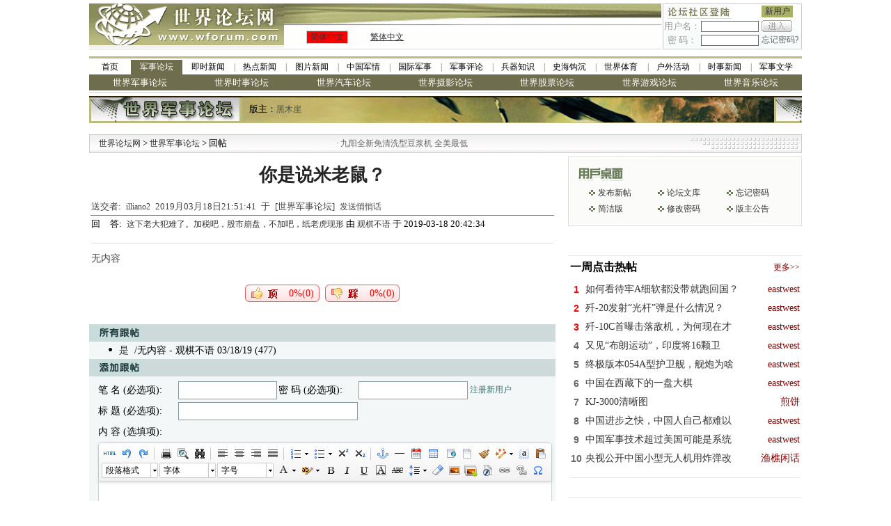

--- FILE ---
content_type: text/html; charset=gbk
request_url: https://bbs.wforum.com/wmf/ajax.forum.php?act=state&url=btrd_id%3D1042058%26btrd_trd_id%3D407313%26viewer%3Dnew&frm_id=1
body_size: 711
content:
<table width="198" border="0" cellspacing="0" cellpadding="0" background='skin/001/img/f008.gif'>
                <tr>
                  <td height="22" colspan="2"><img src="../images/wforum_index_08.gif"></td>
                  <td height="20"><table width="45" height="16" border="0" cellpadding="0" cellspacing="0">
                      <tr>
                        <td bgcolor="#A8B165"><div align="center" class="style1"><a href="user_register.php" target="_self">新用户</a></div></td>
                      </tr>
                  </table></td>
                </tr>
                <tr>
                  <td height="20"><div align="center" class="style2">用户名：</div></td>
                  <td height="20"><input name='user_name' id='user_name' type='text' class='text' size="10" style="height:12px"></td>
                  <td height="20"><img style="cursor:pointer;" src="../images/wforum_index_en.gif" width="44" height="17" onclick="javascript:user_login('user_name', 'user_password', 'btrd_id=1042058&btrd_trd_id=407313&viewer=new', 1);"></td>
                </tr>
                <tr>
                  <td height="20"><div align="center" class="style2">密 码：</div></td>
                  <td height="20"><input name='user_password' id='user_password' type='password' class='text' style="height:12px" size="10"></td>
                  <td height="20"><span class="style2"><a href='javascript:void(0);' onClick="javascript:window.open('./reset_password.php', null, 'width=266, height=126')" class='table'>忘记密码?</a></span></td>
                </tr>
            </table><input name='captcha' id='captcha' type='hidden' />&&&<table border='0' width='300'><tr height='21'><td height='8' width='9'><img src='skin/001/img/f078.png' height='8' width='9'></td><td id='wz' align='left'><a href='post.php'>发布新帖</a></td><td height='8' width='9'><img src='skin/001/img/f078.png' height='8' width='9'></td><td id='wz' align='left'><a href='archive.php'>论坛文库</a></td><td height='8' width='9'><img src='skin/001/img/f078.png' height='8' width='9'></td><td id='wz' align='left'><a href='javascript:void(0);' onClick="javascript:window.open('reset_password.php', null, 'width=266,height=126')">忘记密码</a></td></tr><tr height='21'><td height='8' width='9'><img src='skin/001/img/f078.png' height='8' width='9'></td><td id='wz' align='left'><a href='?btrd_id=1042058&btrd_trd_id=407313&forummode=base'>简洁版</a></td><td height='8' width='9'><img src='skin/001/img/f078.png' height='8' width='9'></td><td id='wz' align='left'><a href='javascript:void(0);' onClick="javascript:window.open('modify_password.php', null, 'width=266,height=158')">修改密码</a></td><td height='8' width='9'><img src='skin/001/img/f078.png' height='8' width='9'></td><td id='wz' align='left'><a href='announce_list.php'>版主公告</a></td></tr></table>

--- FILE ---
content_type: text/html; charset=gb2312
request_url: https://bbs.wforum.com/wmf/include/get_server_time.php
body_size: -59
content:
2026;01;19;16;19;54

--- FILE ---
content_type: text/html; charset=gbk
request_url: https://bbs.wforum.com/wmf/ajax.forum.php?act=hot_replies
body_size: 591
content:

				<tr height="25">
					<td width="18" valign="middle" align="center">
						<span class="STYLE38">1</span>
					</td>
					<td align="left">
						<a href="bbsviewer.php?trd_id=704757">
							<span class="STYLE11">翟老师谈伊朗的狼子野心，妄想玩</span>
						</a>
					</td>
					<td align="right">
						<a href="user.php?user_id=15994">
							<span class="STYLE46">eastwest</span>
						</a>
					</td>
				</tr>
				<tr height="25">
					<td width="18" valign="middle" align="center">
						<span class="STYLE38">2</span>
					</td>
					<td align="left">
						<a href="bbsviewer.php?trd_id=704832">
							<span class="STYLE11">中国军事技术超过美国可能是系统</span>
						</a>
					</td>
					<td align="right">
						<a href="user.php?user_id=15994">
							<span class="STYLE46">eastwest</span>
						</a>
					</td>
				</tr>
				<tr height="25">
					<td width="18" valign="middle" align="center">
						<span class="STYLE38">3</span>
					</td>
					<td align="left">
						<a href="bbsviewer.php?trd_id=705025">
							<span class="STYLE11">中美海军大比拼的话 zt</span>
						</a>
					</td>
					<td align="right">
						<a href="user.php?user_id=15994">
							<span class="STYLE46">eastwest</span>
						</a>
					</td>
				</tr>
				<tr height="25">
					<td width="18" valign="middle" align="center">
						<span class="STYLE37">4</span>
					</td>
					<td align="left">
						<a href="bbsviewer.php?trd_id=704728">
							<span class="STYLE11">拼世界第一 美製H200中國敢不敢�</span>
						</a>
					</td>
					<td align="right">
						<a href="user.php?user_id=15994">
							<span class="STYLE46">eastwest</span>
						</a>
					</td>
				</tr>
				<tr height="25">
					<td width="18" valign="middle" align="center">
						<span class="STYLE37">5</span>
					</td>
					<td align="left">
						<a href="bbsviewer.php?trd_id=704735">
							<span class="STYLE11">柬埔寨副首相放话：特朗普让我们</span>
						</a>
					</td>
					<td align="right">
						<a href="user.php?user_id=15994">
							<span class="STYLE46">eastwest</span>
						</a>
					</td>
				</tr>
				<tr height="25">
					<td width="18" valign="middle" align="center">
						<span class="STYLE37">6</span>
					</td>
					<td align="left">
						<a href="bbsviewer.php?trd_id=704966">
							<span class="STYLE11">哈佛女留学生批评牢A，力证斩杀线</span>
						</a>
					</td>
					<td align="right">
						<a href="user.php?user_id=15994">
							<span class="STYLE46">eastwest</span>
						</a>
					</td>
				</tr>
				<tr height="25">
					<td width="18" valign="middle" align="center">
						<span class="STYLE37">7</span>
					</td>
					<td align="left">
						<a href="bbsviewer.php?trd_id=705095">
							<span class="STYLE11">中国去年人口少了三百多万，人口</span>
						</a>
					</td>
					<td align="right">
						<a href="user.php?user_id=4606">
							<span class="STYLE46">unix</span>
						</a>
					</td>
				</tr>
				<tr height="25">
					<td width="18" valign="middle" align="center">
						<span class="STYLE37">8</span>
					</td>
					<td align="left">
						<a href="bbsviewer.php?trd_id=704979">
							<span class="STYLE11">特朗普：对欧洲8国加征关税，直至</span>
						</a>
					</td>
					<td align="right">
						<a href="user.php?user_id=15994">
							<span class="STYLE46">eastwest</span>
						</a>
					</td>
				</tr>
				<tr height="25">
					<td width="18" valign="middle" align="center">
						<span class="STYLE37">9</span>
					</td>
					<td align="left">
						<a href="bbsviewer.php?trd_id=704891">
							<span class="STYLE11">清朝的功过都被短视频伪历史区UP</span>
						</a>
					</td>
					<td align="right">
						<a href="user.php?user_id=15994">
							<span class="STYLE46">eastwest</span>
						</a>
					</td>
				</tr>
				<tr height="25">
					<td width="18" valign="middle" align="center">
						<span class="STYLE37">10</span>
					</td>
					<td align="left">
						<a href="bbsviewer.php?trd_id=704631">
							<span class="STYLE11">如果委内瑞拉把自己卖给美国，中</span>
						</a>
					</td>
					<td align="right">
						<a href="user.php?user_id=15994">
							<span class="STYLE46">eastwest</span>
						</a>
					</td>
				</tr>
			<tr height="25">
				<td colspan="3" align="left" valign="middle">
					<div class="line_grey"></div>
				</td>
		  	</tr>

--- FILE ---
content_type: text/css
request_url: https://bbs.wforum.com/ueditor/themes/default/css/toolbtns.css
body_size: 123
content:
/*自定义Button,Dialog*/

.edui-default  .edui-for-flashupload .edui-icon {
    background-position: -950px top;
}

.edui-default .edui-for-flashupload .edui-dialog-content {
    width: 450px;
    height: 180px;
}

.edui-default  .edui-for-mediaupload .edui-icon {
    background-position: -950px -20px;
}

.edui-default .edui-for-mediaupload .edui-dialog-content {
    width: 450px;
    height: 180px;
}

.edui-default  .edui-for-musicupload .edui-icon {
    background-position: -18px -40px;
}

.edui-default .edui-for-musicupload .edui-dialog-content {
    width: 450px;
    height: 180px;
}

